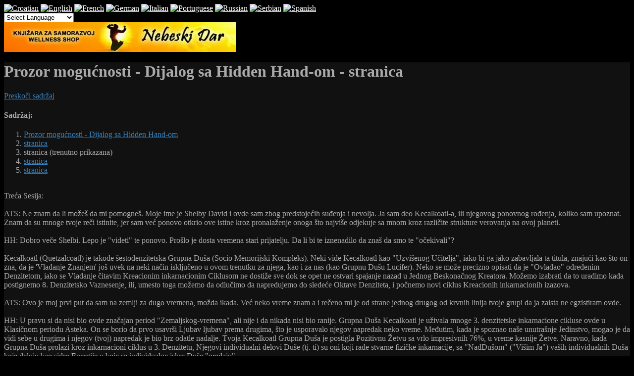

--- FILE ---
content_type: text/html; charset=UTF-8
request_url: https://www.val-znanje.com/index.php/tekstovi/manipulacije-ljudima/242-prozor-mogucnosti-dijalog-sa-hidden-hand-om?start=2
body_size: 65438
content:

<!DOCTYPE html PUBLIC "-//W3C//DTD XHTML 1.0 Transitional//EN" "http://www.w3.org/TR/xhtml1/DTD/xhtml1-transitional.dtd">
<html xmlns="http://www.w3.org/1999/xhtml" xml:lang="hr-hr" lang="hr-hr" >
<head>
	  <base href="https://www.val-znanje.com/index.php/tekstovi/manipulacije-ljudima/242-prozor-mogucnosti-dijalog-sa-hidden-hand-om" />
  <meta http-equiv="content-type" content="text/html; charset=utf-8" />
  <meta name="robots" content="index, follow" />
  <meta name="keywords" content="Kreatora, Vremena, Beskonačnog, Zaista, Ništa, Denzitet, Stvari, Takođe, Našeg, Negativnost, Tvojim, Istinu, Pitanja, Postoji, Način" />
  <meta name="title" content="Prozor mogućnosti - Dijalog sa Hidden Hand-om - stranica" />
  <meta name="description" content="Prozor mogućnosti - Dijalog sa Hidden Hand-om - stranica Preskoči sadržaj Sadržaj: Prozor mogućnosti - Dijalog sa Hidden Hand-om stranica stra..." />
  <meta name="generator" content="JoomSEO by Phill Brown (http://www.joomseo.com)" />
  <title>Val - Znanje - Portal za razvoj svijesti | Prozor mogućnosti - Dijalog sa Hidden Hand-om - stranica | Kreatora, Vremena, Beskonačnog, Zaista, Ništa, Denzite</title>
  <link href="/templates/rt_zephyr_j15/favicon.ico" rel="shortcut icon" type="image/x-icon" />
  <link rel="stylesheet" href="/plugins/system/rokbox/themes/dark/rokbox-style.css" type="text/css" />
  <link rel="stylesheet" href="/components/com_gantry/css/gantry.css" type="text/css" />
  <link rel="stylesheet" href="/components/com_gantry/css/grid-12.css" type="text/css" />
  <link rel="stylesheet" href="/components/com_gantry/css/joomla.css" type="text/css" />
  <link rel="stylesheet" href="/templates/rt_zephyr_j15/css/joomla.css" type="text/css" />
  <link rel="stylesheet" href="/templates/rt_zephyr_j15/css/extended.css" type="text/css" />
  <link rel="stylesheet" href="/templates/rt_zephyr_j15/css/demo-styles.css" type="text/css" />
  <link rel="stylesheet" href="/templates/rt_zephyr_j15/css/template.css" type="text/css" />
  <link rel="stylesheet" href="/templates/rt_zephyr_j15/css/template-webkit.css" type="text/css" />
  <link rel="stylesheet" href="/templates/rt_zephyr_j15/css/overlays.css" type="text/css" />
  <link rel="stylesheet" href="/templates/rt_zephyr_j15/css/typography.css" type="text/css" />
  <link rel="stylesheet" href="/modules/mod_bannerslider/tmpl/mod_bannerslider.css" type="text/css" />
  <style type="text/css">
    <!--
body {background:#000000;}
.details-layout3 .rt-articleinfo {background-color:#000000;}
body, a:hover, #rt-popuplogin .inputbox {color:#AAAAAA;}
a, #rt-popuplogin .readon, #rt-popuplogin .readon .button, ul.roknewspager-numbers li.active {color:#3681BD;}
#rt-header, #rt-header a:hover, #rt-header .title, #rt-header .inputbox, #rt-top, #rt-top a:hover, #rt-top .title, #rt-top .inputbox {color:#AAAAAA;}
#rt-header a, #rt-header .title span, #rt-header .readon span, #rt-header .readon .button, #rt-top a, #rt-top .title span, #rt-top .readon span, #rt-top .readon .button, #rt-header ul.roknewspager-numbers li.active, #rt-top ul.roknewspager-numbers li.active {color:#ffffff;}
#rt-navigation {background-color:#111111;}
#rt-navigation, #rt-navigation .inputbox, .fusion-submenu-wrapper .readon .button, .fusion-submenu-wrapper .readon, #rt-navigation .fusion-submenu-wrapper .readon .button, #rt-navigation .fusion-submenu-wrapper .readon {color:#EEEEEE;}
.title1 .title, .title2 .title, .title1 .module-title .title span, .title2 .module-title .title span {color:#EEEEEE !important;}
#rt-navigation .module-content a, #rt-navigation .readon .button {color:#153957;}
.menutop li.active.root > .item, .menutop li.active.root.f-mainparent-itemfocus > .item, .menutop li.root:hover > .item, .menutop li.root.f-mainparent-itemfocus > .item, .menu-type-splitmenu .menutop li.active > .item, .menu-type-splitmenu .menutop li:hover > .item, .menutop .fusion-submenu-wrapper, .title2 .module-title {background-color:#153957;}
.menutop li.root > .item, .menutop li > .item {color:#EEEEEE;}
#rt-showcase, .title1 .module-title, .box7 .rt-block, .box10 .rt-block {background-color:#000000;}
#rt-showcase, #rt-showcase a:hover, #rt-showcase .inputbox, #rt-showcase .created-date {color:#AAAAAA;}
.box7, .box7 .title, .box7 a:hover, .box10, .box10 .title, .box10 a:hover {color:#AAAAAA !important;}
#rt-showcase a, #rt-showcase .readon .button, #rt-showcase .title span, #rt-showcase ul.roknewspager-numbers li.active {color:#FFFFFF;}
.box7 a, .box7 .title span, .box7 .roktabs-links li.active span, .box7 ul.roknewspager-numbers li.active, .box10 a, .box10 .title span, .box7 .button, .box10 .button, .box10 .roktabs-links li.active span, .box10 ul.roknewspager-numbers li.active {color:#FFFFFF !important;}
#rt-feature, .box8 .rt-block, .box11 .rt-block, .title3 .module-title {background-color:#111111;}
#rt-feature, #rt-feature a:hover, #rt-feature .inputbox {color:#AAAAAA;}
.box8, .box8 .title, .box8 a:hover, .box11, .box11 .title, .box11 a:hover, .title3 .module-title .title {color:#AAAAAA !important;}
#rt-feature a, #rt-feature .readon .button, #rt-feature .title span, #rt-feature ul.roknewspager-numbers li.active {color:#3681BD;}
.box8 a, .box8 .title span, .box8 .button, .box8 .roktabs-links li.active span, .box8 ul.roknewspager-numbers li.active, .box11 a, .box11 .title span, .box11 .button, .box11 .roktabs-links li.active span, .box11 ul.roknewspager-numbers li.active, .title3 .module-title .title span {color:#3681BD !important;}
body #roksearch_results {background:#111111;}
.rt-main-inner {background-color:#111111;}
#rt-main, legend, #rokajaxsearch .inputbox, #rt-mainbody .inputbox, #rt-mainbody input#email, #rt-mainbody input#name, #rt-mainbody input#username, #rt-mainbody input#password, #rt-mainbody input#password2, #rt-mainbody input#passwd, #rt-main a:hover {color:#AAAAAA;}
.roktabs-links li.active span, .heading1, #rt-main .readon .button, #rt-main ul.roknewspager-numbers li.active {color:#3681BD;}
#rt-bottom-surround, .box9 .rt-block, .box12 .rt-block {background-color:#050505;}
#rt-bottom, #rt-bottom a:hover, #rt-bottom .title, #rt-bottom .inputbox, #rt-copyright, #rt-copyright a:hover, #rt-copyright .title, #rt-copyright .inputbox {color:#AAAAAA;}
.box9, .box9 .title, .box9 a:hover, .box12, .box12 .title, .box12 a:hover {color:#AAAAAA !important;}
#rt-bottom a, #rt-bottom .readon .button, #rt-bottom .title span, #rt-copyright a, #rt-copyright .title span, #rt-copyright .readon .button, #rt-bottom ul.roknewspager-numbers li.active {color:#3681BD;}
.box9 a, .box9 .title span, .box9 .button, .box9 .roktabs-links li.active span, .box9 ul.roknewspager-numbers li.active, .box12 a, .box12 .title span, .box12 .button, .box12 .roktabs-links li.active span, .box12 ul.roknewspager-numbers li.active {color:#3681BD !important;}
#rt-footerbar {background-color:transparent;}
#rt-footer, #rt-footer .title, #rt-footer a:hover, #rt-footer .inputbox {color:#AAAAAA;}
#rt-footer a, #rt-footer .readon .button, #rt-footer .title span, #rt-footer ul.roknewspager-numbers li.active {color:#3681BD;}
body.rt-normal .rt-articleinfo, body.rt-flipped .rt-articleinfo, body.rt-left .rt-articleinfo, body.rt-right .rt-articleinfo {color:#3681BD;}
#community-wrap .cModule h3 {background-color:#000000;}
#community-wrap .cModule h3, #community-wrap #community-group-action h3, #community-wrap #community-event-action h3 {color:#EEEEEE;}
#community-wrap ul.submenu li a, #community-wrap ul.submenu li span {color:#3681BD;}
#community-wrap ul.submenu li a.active:link, #community-wrap ul.submenu li a.active:visited, #community-wrap ul.submenu li a.active:hover {color:#AAAAAA;}
#community-wrap #cToolbarNav.cToolbar ul#cToolbarNavList li.toolbar-active div a.has-separator, #community-wrap #cToolbarNav.cToolbar ul#cToolbarNavList li.toolbar-active div, #community-wrap #cToolbarNav.cToolbar ul#cToolbarNavList li.toolbar-active div a {border-bottom: 1px solid #111111 !important;background-color:#111111 !important;}
#community-wrap #cToolbarNav.cToolbar ul#cToolbarNavList li#toolbar-item-logout, #community-wrap #cToolbarNav.cToolbar ul#cToolbarNavList li#toolbar-item-logout a, #community-wrap .cModule h4, #community-wrap dl.profile-right-info dd, #community-wrap .app-box-title {color:#AAAAAA;}
body #rt-main #community-wrap .loginform #form-login #submit {color:#3681BD;}
#billingDefaultAddress input, #shippingDefaultAddress input, #customer_note, #apply_action {color: #AAAAAA;}
#comments-form input, #comments-report-form input, #comments-form textarea, #comments-form input.selected, #comments-form textarea.selected {color: #AAAAAA;}
body #rt-logo {width:265px;height:60px;}
        a.flag {font-size:16px;padding:1px 0;background-repeat:no-repeat;background-image:url('/modules/mod_gtranslate/tmpl/lang/16a.png');}
        a.flag:hover {background-image:url('/modules/mod_gtranslate/tmpl/lang/16.png');}
        a.flag img {border:0;}
        a.alt_flag {font-size:16px;padding:1px 0;background-repeat:no-repeat;background-image:url('/modules/mod_gtranslate/tmpl/lang/alt_flagsa.png');}
        a.alt_flag:hover {background-image:url('/modules/mod_gtranslate/tmpl/lang/alt_flags.png');}
        a.alt_flag img {border:0;}
    
    -->
  </style>
  <script type="text/javascript" src="/plugins/system/mfblank/mfblank.js"></script>
  <script type="text/javascript" src="/media/system/js/mootools.js"></script>
  <script type="text/javascript" src="/media/system/js/caption.js"></script>
  <script type="text/javascript" src="/plugins/system/rokbox/rokbox.js"></script>
  <script type="text/javascript" src="/plugins/system/rokbox/themes/dark/rokbox-config.js"></script>
  <script type="text/javascript" src="/templates/rt_zephyr_j15/js/gantry-articledetails.js"></script>
  <script type="text/javascript" src="/components/com_gantry/js/gantry-totop.js"></script>
  <script type="text/javascript" src="/components/com_gantry/js/gantry-buildspans.js"></script>
  <script type="text/javascript" src="/components/com_gantry/js/gantry-inputs.js"></script>
  <script type="text/javascript" src="/templates/rt_zephyr_j15/js/rt-fixedfooter.js"></script>
  <script type="text/javascript" src="/templates/rt_zephyr_j15/js/rt-rokstories-thumb-scroller.js"></script>
  <script type="text/javascript" src="/modules/mod_bannerslider/tmpl/mod_bannerslider.js"></script>
  <script type="text/javascript">
var rokboxPath = '/plugins/system/rokbox/';
			window.addEvent('domready', function() {
				var modules = ['rt-block'];
				var header = ['h3','h2','h1'];
				GantryBuildSpans(modules, header);
			});
		InputsExclusion.push('.content_vote','#rt-popup','#rt-popuplogin','#vmMainPage','#community-wrap')
  </script>
  <!-- JoomlaWorks "Ultimate PNG Fix" (v2.0) starts here -->
	<!--[if lt IE 7]>
	<script defer type="text/javascript" src="https://www.val-znanje.com/plugins/system/jwupf/ultimatepngfix_inline.js"></script>
	<script type="text/javascript" src="https://www.val-znanje.com/plugins/system/jwupf/ultimatepngfix_bg.js"></script>
	<![endif]-->
	<!-- JoomlaWorks "Ultimate PNG Fix" (v2.0) ends here -->
</head>
	<body  class="bodylevel-high background-img-fire page-overlay-dark readonstyle-button fixedfooter-1 font-family-helvetica font-size-is-large menu-type-splitmenu col12 menu-manipulacije-ljudima -coresettings,-presets,-layouts option-com-content view-article">
		<div id="rt-page-background" class="page-overlay-dark">
			<div class="rt-container">
																<div id="rt-header" class="header-overlay-dark">
					<div class="rt-grid-3 rt-alpha">
    			<div class="rt-block">
    	    	<a href="/" id="rt-logo"></a>
    		</div>
	    
</div>
<div class="rt-grid-3">
                        <div class="rt-block">
								<div class="rt-module-surround">
					<div class="rt-module-inner">
						<div class="module-content">
		                	<noscript>Javascript is required to use <a href="http://gtranslate.net/">GTranslate</a> <a href="http://gtranslate.net/">website translator</a>, <a href="http://gtranslate.net/">free translator</a></noscript>
<script type="text/javascript">
/* <![CDATA[ */
        if(top.location!=self.location)top.location=self.location;
    window['_tipoff']=function(){};window['_tipon']=function(a){};
    function doGTranslate(lang_pair) {if(lang_pair.value)lang_pair=lang_pair.value;if(lang_pair=='')return;if(location.hostname=='' && lang_pair=='hr|hr')return;var lang=lang_pair.split('|')[1];if(location.hostname!='' && lang_pair=='hr|hr')location.href=unescape(gfg('u'));else if(location.hostname=='' && lang_pair!='hr|hr')location.href='http://translate.google.com/translate?client=tmpg&hl=en&langpair='+lang_pair+'&u='+escape(location.href);else location.href='http://translate.google.com/translate?client=tmpg&hl=en&langpair='+lang_pair+'&u='+unescape(gfg('u'));}
    function gfg(name) {name=name.replace(/[\[]/,"\\\[").replace(/[\]]/,"\\\]");var regexS="[\\?&]"+name+"=([^&#]*)";var regex=new RegExp(regexS);var results=regex.exec(location.href);if(results==null)return '';return results[1];}
    /* ]]> */
</script>


<a href="#" onclick="doGTranslate('hr|hr');return false;" title="Croatian" class="flag nturl" style="background-position:-500px -0px;"><img src="/modules/mod_gtranslate/tmpl/lang/blank.png" height="16" width="16" alt="Croatian" /></a> <a href="#" onclick="doGTranslate('hr|en');return false;" title="English" class="flag nturl" style="background-position:-0px -0px;"><img src="/modules/mod_gtranslate/tmpl/lang/blank.png" height="16" width="16" alt="English" /></a> <a href="#" onclick="doGTranslate('hr|fr');return false;" title="French" class="flag nturl" style="background-position:-200px -100px;"><img src="/modules/mod_gtranslate/tmpl/lang/blank.png" height="16" width="16" alt="French" /></a> <a href="#" onclick="doGTranslate('hr|de');return false;" title="German" class="flag nturl" style="background-position:-300px -100px;"><img src="/modules/mod_gtranslate/tmpl/lang/blank.png" height="16" width="16" alt="German" /></a> <a href="#" onclick="doGTranslate('hr|it');return false;" title="Italian" class="flag nturl" style="background-position:-600px -100px;"><img src="/modules/mod_gtranslate/tmpl/lang/blank.png" height="16" width="16" alt="Italian" /></a> <a href="#" onclick="doGTranslate('hr|pt');return false;" title="Portuguese" class="flag nturl" style="background-position:-300px -200px;"><img src="/modules/mod_gtranslate/tmpl/lang/blank.png" height="16" width="16" alt="Portuguese" /></a> <a href="#" onclick="doGTranslate('hr|ru');return false;" title="Russian" class="flag nturl" style="background-position:-500px -200px;"><img src="/modules/mod_gtranslate/tmpl/lang/blank.png" height="16" width="16" alt="Russian" /></a> <a href="#" onclick="doGTranslate('hr|sr');return false;" title="Serbian" class="flag nturl" style="background-position:-600px -300px;"><img src="/modules/mod_gtranslate/tmpl/lang/blank.png" height="16" width="16" alt="Serbian" /></a> <a href="#" onclick="doGTranslate('hr|es');return false;" title="Spanish" class="flag nturl" style="background-position:-600px -200px;"><img src="/modules/mod_gtranslate/tmpl/lang/blank.png" height="16" width="16" alt="Spanish" /></a> <br/><select onchange="doGTranslate(this);"><option value="">Select Language</option><option style="font-weight:bold;" value="hr|hr">Croatian</option><option  value="hr|af">Afrikaans</option><option  value="hr|sq">Albanian</option><option  value="hr|ar">Arabic</option><option  value="hr|hy">Armenian</option><option  value="hr|az">Azerbaijani</option><option  value="hr|eu">Basque</option><option  value="hr|be">Belarusian</option><option  value="hr|bg">Bulgarian</option><option  value="hr|ca">Catalan</option><option  value="hr|zh-CN">Chinese (Simplified)</option><option  value="hr|zh-TW">Chinese (Traditional)</option><option  value="hr|cs">Czech</option><option  value="hr|da">Danish</option><option  value="hr|nl">Dutch</option><option  value="hr|en">English</option><option  value="hr|et">Estonian</option><option  value="hr|tl">Filipino</option><option  value="hr|fi">Finnish</option><option  value="hr|fr">French</option><option  value="hr|gl">Galician</option><option  value="hr|ka">Georgian</option><option  value="hr|de">German</option><option  value="hr|el">Greek</option><option  value="hr|ht">Haitian Creole</option><option  value="hr|iw">Hebrew</option><option  value="hr|hi">Hindi</option><option  value="hr|hu">Hungarian</option><option  value="hr|is">Icelandic</option><option  value="hr|id">Indonesian</option><option  value="hr|ga">Irish</option><option  value="hr|it">Italian</option><option  value="hr|ja">Japanese</option><option  value="hr|ko">Korean</option><option  value="hr|lv">Latvian</option><option  value="hr|lt">Lithuanian</option><option  value="hr|mk">Macedonian</option><option  value="hr|ms">Malay</option><option  value="hr|mt">Maltese</option><option  value="hr|no">Norwegian</option><option  value="hr|fa">Persian</option><option  value="hr|pl">Polish</option><option  value="hr|pt">Portuguese</option><option  value="hr|ro">Romanian</option><option  value="hr|ru">Russian</option><option  value="hr|sr">Serbian</option><option  value="hr|sk">Slovak</option><option  value="hr|sl">Slovenian</option><option  value="hr|es">Spanish</option><option  value="hr|sw">Swahili</option><option  value="hr|sv">Swedish</option><option  value="hr|th">Thai</option><option  value="hr|tr">Turkish</option><option  value="hr|uk">Ukrainian</option><option  value="hr|ur">Urdu</option><option  value="hr|vi">Vietnamese</option><option  value="hr|cy">Welsh</option><option  value="hr|yi">Yiddish</option></select>							<div class="clear"></div>
						</div>
					</div>
				</div>
            </div>
        	
</div>
<div class="rt-grid-6 rt-omega">
                        <div class="rt-block">
								<div class="rt-module-surround">
					<div class="rt-module-inner">
						<div class="module-content">
		                		<div id="mbs69702dd5bcbaf" class="mod_bannerslider" style="width:468px;height:60px">
		<div class="bs_opacitylayer">
		<div class="bs_contentdiv" style="text-align:center;line-height:60px"><a href="/index.php/component/banners/click/1" target="_blank"><img src="/images/banners/nebeskidar1.jpg" alt="" style="vertical-align:middle" /></a></div>
		</div>
	</div>
	<script type="text/javascript">
		new ContentSlider("mbs69702dd5bcbaf", "fade", 8000, 0, 0);
	</script>
							<div class="clear"></div>
						</div>
					</div>
				</div>
            </div>
        	
</div>
					<div class="clear"></div>
				</div>
								<div id="rt-body-surround">
					<div class="rt-box-top"><div class="rt-box-top2"></div><div class="rt-box-top3"></div></div>
					<div class="rt-box-bg"><div class="rt-box-bg2"><div class="rt-box-bg3">
																																															              
				<div id="rt-main-overlay" class="body-overlay-dark">
			<div id="rt-main" class="mb9-sa3">
               	<div class="rt-main-inner">
                    <div class="rt-grid-9 ">
                        						<div class="rt-block">
                        						<div class="title4 details-layout3 box-">
                            <div id="rt-mainbody">
                                
<div class="rt-joomla ">
	<div class="rt-article">
		
				<div class="module-title-surround"><div class="module-title">
						<h1 class="title">
			Prozor mogućnosti - Dijalog sa Hidden Hand-om - stranica			</h1>
					</div></div>
		<div class="clear"></div>
						<div class="rt-articleinfo">
			<div class="rt-articleinfo-text">
				
				
				
							</div>
						<div class="rt-article-icons">
								<a href="/index.php/tekstovi/manipulacije-ljudima/242-prozor-mogucnosti-dijalog-sa-hidden-hand-om?type=raw&amp;format=pdf" title="PDF" onclick="window.open(this.href,'win2','status=no,toolbar=no,scrollbars=yes,titlebar=no,menubar=no,resizable=yes,width=640,height=480,directories=no,location=no'); return false;" rel="nofollow"><span class="icon pdf"></span></a><a href="/index.php/tekstovi/manipulacije-ljudima/242-prozor-mogucnosti-dijalog-sa-hidden-hand-om?type=raw&amp;tmpl=component&amp;print=1&amp;page=" title="Ispis" onclick="window.open(this.href,'win2','status=no,toolbar=no,scrollbars=yes,titlebar=no,menubar=no,resizable=yes,width=640,height=480,directories=no,location=no'); return false;" rel="nofollow"><span class="icon print"></span></a><a href="/index.php/component/mailto/?type=raw&amp;tmpl=component&amp;link=aHR0cHM6Ly93d3cudmFsLXpuYW5qZS5jb20vaW5kZXgucGhwL3Rla3N0b3ZpL21hbmlwdWxhY2lqZS1sanVkaW1hLzI0Mi1wcm96b3ItbW9ndWNub3N0aS1kaWphbG9nLXNhLWhpZGRlbi1oYW5kLW9t" title="E-mail" onclick="window.open(this.href,'win2','width=400,height=350,menubar=yes,resizable=yes'); return false;"><span class="icon email"></span></a>																</div>
					</div>
		
		
		
					<div class="contenttoc">
    <a href="#article-page" class="accessibility">Preskoči sadržaj</a>
        <h4>Sadržaj:</h4>
    <ol class="level0">
                 
        <li>
                        <a href="/index.php/tekstovi/manipulacije-ljudima/242-prozor-mogucnosti-dijalog-sa-hidden-hand-om#content" rel="section">Prozor mogućnosti - Dijalog sa Hidden Hand-om</a>
                                </li> 
        <li>
                        <a href="/index.php/tekstovi/manipulacije-ljudima/242-prozor-mogucnosti-dijalog-sa-hidden-hand-om?start=1#content" rel="section">stranica</a>
                                </li> 
        <li>
                        stranica<span class="accessibility"> (trenutno prikazana) </span>
                                </li> 
        <li>
                        <a href="/index.php/tekstovi/manipulacije-ljudima/242-prozor-mogucnosti-dijalog-sa-hidden-hand-om?start=3#content" rel="section">stranica</a>
                                </li> 
        <li>
                        <a href="/index.php/tekstovi/manipulacije-ljudima/242-prozor-mogucnosti-dijalog-sa-hidden-hand-om?start=4#content" rel="section">stranica</a>
                                </li>
    </ol>
        </div>		
		<a name="article-page"></a>
<br />
Treća Sesija:<br />
<br />
ATS: Ne znam da li možeš da mi pomogneš. Moje ime je Shelby David i ovde sam zbog predstojećih suđenja i nevolja. Ja sam deo Kecalkoatl-a, ili njegovog ponovnog rođenja, koliko sam upoznat. Znam da su mnoge tvoje reči istinite, jer sam već ponovo otkrio ove istine kroz pronalaženje onoga što najviše odjekuje sa mnom kroz različite strukture verovanja na ovoj planeti.<br />
<br />
HH: Dobro veče Shelbi. Lepo je "videti" te ponovo. Prošlo je dosta vremena stari prijatelju. Da li bi te iznenadilo da znaš da smo te "očekivali"?<br />
<br />
Kecalkoatl (Quetzalcoatl) je takođe šestodenzitetska Grupna Duša (Socio Memorijski Kompleks). Neki vide Kecalkoatl kao "Uzvišenog Učitelja", iako bi ga jako zabavljala ta titula, znajući kao što on zna, da je 'Vladanje Znanjem' još uvek na neki način isključeno u ovom trenutku za njega, kao i za nas (kao Grupnu Dušu Lucifer). Neko se može precizno opisati da je "Ovladao" određenim Denzitetom, iako se Vladanje čitavim Kreacionim inkarnacionim Ciklusom ne dostiže sve dok se opet ne ostvari spajanje nazad u Jednog Beskonačnog Kreatora. Možemo izabrati da to uradimo kada postignemo 8. Denzitetsko Vaznesenje, ili, umesto toga možemo da odlučimo da napredujemo do sledeće Oktave Denziteta, i počnemo novi ciklus Kreacionih inkarnacionih izazova.<br />
<br />
ATS: Ovo je moj prvi put da sam na zemlji za dugo vremena, možda ikada. Već neko vreme znam a i rečeno mi je od strane jednog drugog od krvnih linija tvoje grupi da ja zaista ne egzistiram ovde.<br />
<br />
HH: U pravu si da nisi bio ovde značajan period "Zemaljskog-vremena", ali nije i da nikada nisi bio ranije. Grupna Duša Kecalkoatl je uživala mnoge 3. denzitetske inkarnacione cikluse ovde u Klasičnom periodu Asteka. On se borio da prvo usavrši Ljubav ljubav prema drugima, što je usporavalo njegov napredak neko vreme. Međutim, kada je spoznao naše unutrašnje Jedinstvo, mogao je da vidi sebe u drugima i njegov (tvoj) napredak je bio brz odatle nadalje. Tvoja Kecalkoatl Grupna Duša je postigla Pozitivnu Žetvu sa vrlo impresivnih 76%, u vreme kasnije Žetve. Naravno, kada Grupna Duša prolazi kroz inkarnacioni ciklus u 3. Denzitetu, Njegovi individualni delovi Duše (tj. ti) su oni koji rade stvarne fizičke inkarnacije, sa "NadDušom" ("Višim Ja") vaših individualnih Duša koje deluju kao sidro Energije u koje se individualne iskre Duše "predaju".<br />
<br />
Potrošili ste dosta napredujući kroz 5-i Denzitet, Denzitet Mudrosti, ili Svetla. To je uglavnom zbog obilja Empatije (što i nije loša stvar, jer Saosećanje je jedna od glavnih stvari na kojima radite na 4-om Denzitetu). Međutim, da bi Diplomirali sa 5. na 6. Denzitet (Denzitet Jedinstva), mora da se nauči balans između Saosećanja i Mudrosti. 6. Denzitet je stoga poznat i kao Denzitet Empatične Mudrosti, kada se nauči ravnoteža između dva. Ovo je zahtevalo mnogo inkarnacionih ciklusa za vas, što je razlog zašto ispravno smatraš da niste posetili 3. Denzitetsku Zemlju dugo vremena.<br />
<br />
ATS: Nisam očekivao da ću se pojaviti, prvobitno sam imao druge planove, ali sam uspeo da se nađem ovde u poslednjem trenutku. Jedna od stvari koje sam setio se je da sam i ja pod ugovorom. Ja sam putnik, ako ti to ima smisla, tako da moja ljudska porodica nije poput mene. Proveo sam dugo vremena putujući do različitih denziteta i pomažući u raznim revolucijama tamo.<br />
<br />
HH: Tvoja intuicija te dobro služi Shelbi. Ovo važi ne samo za tebe, već za tvoju čitavu Grupnu Dušu.<br />
Kecalkoatl (Makrokosmos tebe) je bio zauzet poslednja dva ciklusa radeći sa 5. Denzitetskom grupom na Alpha Centuri, koji su doživljavali slične probleme sa obiljem Saosećanja a po cenu lične Mudrosti. Nedavno ste završili svoj zadatak tamo, i bili su željni da ne propustite veličanstvenu priliku da budete deo ove Velike Žetve. Iako je tvoja Grupna Duša kao što sam rekao, na kraju uspela da uspostavi ravnotežu Ljubav/Svetlo za Diplomiranje u vibraciju 6. Denzitetskog Jedinstva, i dalje ste veoma skloni ekstremnom Saosećanju, i umesto da provedete uobičajeno vreme / prostor (u anti-materiji univerzuma, gde boravimo izmedju inkarnacija) bili ste spremni da pređete na palubu ovog 3. Denzitetskog prostor/vreme vihora u ovom trenutku, kako bi bili od pomoći svojim bližnjim Bićima ovde.<br />
<br />
ATS: Moj problem je što se moje sećanje pokvarilo, a neke od stvari kojih se sećam iz mojih prethodnih egzistencija ne odgovaraju sa tvojim rečima. Sreo sam Lucifera i njegove generale više puta. Bio bih zahvalan za bilo kakvu informaciju koju mogu dobiti a koja bi mogla razjasniti moju konfuziju o tome zašto su moje misli tako zbrkane, jer jasno znam šta je moj put i čekam na polaznu tačku, ali nije mi u potpunosti jasno o tome šta je zaista dešava ovde. Hvala ti na tvom vremenu.<br />
<br />
HH: Zaista si se 'sreo' sa nama (Luciferom) ranije, u mnogim prilikama. Zajedno smo radili na raznim zadacima Veća i Konfederacije. Koristi svoj dar komunikacije "Snovima" (koje su važne komunikacije sa tvojom NadDušom i mnogim drugim Izvorima informacija pri čemu je info " skinuta ") da se "prikačiš" na svoju unutrašnju banku podataka. Početi da snimaš sve čega se sećaš po buđenju i ne odustaj od postupka, iako je teško u početku. Polako ćeš da nalaziš smisao u informacijama koje se "skidaju" u tvoj podsvesni um. Kada postaneš vešt u tome i možeš da koristiš svoje "Snove" kao metod unutrašnje komunikacije, pitaj našeg Beskonačnog Kreatora da te podseti na tvoje vreme u Zeta Reticuli sistemu. Tada ćeš se setiti našeg poslednjeg perioda zajedničke Službe, nadam se sa mnogo ljubavi.<br />
<br />
Nažalost, moje vreme ovde je dozvoljeno samo do petka, tako da verovatno nećemo komunicirati ponovo nakon ove poruke. Dakle, želim ti sve najbolje sa tvojim Zadatakom ovde prijatelju, kako individualnim tako i onim tvoje Grupne Duše. Molim našeg Beskonačnog Kreatora da blagosilja i vodi tvoj put. Radujemo se našem susretu na "drugoj strani" kada se ova velika vožnja završi.<br />
<br />
Neka Naša Ljubav, Mudrost i Mir bude sa tobom.<br />
<br />
ATS: Spomenuo si Alcyone … interesantno je da postoji mapa neba sa njom na Huverovoj brani. Tu je i kompas, uokviren znacima zodijaka.<br />
<br />
HH: Dabome. Baš kao u Hollywoodskim produkcijama. Mi krijemo Istinu na otvorenom. Ono što je čovečanstvu ponuđeno kao "Naučna fantastika", je mnogo češće, ustvari Naučna Istina.<br />
<br />
ATS: Šta krilate statue, naručene od strane US vlade, koje čuvaju ulaz u branu zaista predstavljaju? Da li je bilo koji od ove zbirke nebeske simbolike koja se može naći tamo povezana sa tvojim Luciferian/vanzemaljskom/ravnodnevnica/transformacija planom?<br />
<br />
HH: To je zapravo vrlo jednostavno. Primetićete da stopalo upire direktno dole ka zemlji, a ruke i vrhovi krila upiru direktno u nebo. Životna Energija teče u ljudski um/telo/duša kompleks iz zemlje kroz noge. Inteligentna energija od Beskonačnog Kreatora teče odozgo na dole i kroz krunsku čakru. Krila predstavljaju naše (Luciferovo) unutrašnje Božanstvo. Takođe ćete primetiti da figura sedi. "Sedište naše (Luciferove) Moći spaja Nebo i Zemlju, i sve mora proći kroza nas".<br />
<br />
ATS: Druga pitanja koja imam, i žao mi je ako si ovo objasnio. Da li su ove krvna linije bogate, kao što i većina pretpostavljam, ili naizgled obični ljudi (uključujući i poznate ličnosti, političare, itd), koji se mešanju sa društvom, idu relativno nezapaženo, ali i dalje doprinose vašem delu u velikom nacrtu stvari?<br />
<br />
HH: Imena koja su vam poznata, nemaju stvarnu moć. Naravno, "izgleda" da imaju puno moći, onako kako zemaljske duše vide moć. Naše bogatstvo čini da "poznati" milioneri i milijarderi i korporativne glavonje izgledaju kao dečiji džeparac. Naš bogatstvo je bogatstvo Familije, koje se prenosi nizom generacija tokom hiljada godina. Pravo bogatstvo međutim, je znati duboko u svom srcu, da ste vi i vaš Beskonačni Kreator, Jedno. "Ištite najprije carstva 'Božijega' (Beskonačnog Kreatora), i ovo će vam se sve dodati."<br />
<br />
ATS: Dakle, deo ovog pitanja bi takođe moglo biti, da li su svi svesni da su deo ove krvne linije, ili su neki od članova nesvesni za ovu vezu koju imaju? Da li su obavešteni o ovome u određenom uzrastu? Na primer, kako i sa koliko godina ti je rečeno za pripadnost?<br />
<br />
HH: Da. Ako si Krvna linija (Familija), onda si rođen u njoj, i podignut na ovaj način, od rođenja. Ne postoji drugi način. Želim da budem jasan po ovom pitanju Krvnih linija. One koje znate, su zemaljskog porekla. Da, oni imaju svoje mesto u Familij, ali Prave linije Moći, ne potiču sa ove planete.<br />
<br />
ATS: Verovatno sam našao ovo najvažnijom stvari do sada (da je Negativnost alat za Duhovni razvoj). To mi pomaže da razumem odgovore na neka od pitanja koja sam postavio. <br />
<br />
HH: Drago mi je. To jeste najvažnija stvar koju sam izneo.<br />
<br />
ATS: Nažalost, njegova konotacija oslobađa "Novi svetski poredak" većine optužbi.<br />
<br />
HH: To zavisi od tvoje perspektive. Da li ublažava Negativnost koju smo stvorili? Ne. Da li ublažava bol i patnju koju smo izazvali, i koju izazivamo na planeti? Ne.<br />
<br />
Da li ublažava zatvaranje našeg scenarija Kraja Igre, i uskoro izlaska i otvorenog nuđenja da "spasemo" propale političke i finansijske institucije sa našim cenjenim vođstvom? Ne.<br />
<br />
Da li to znači da treba da odustanete i hranite Negativnost? Ne.<br />
<br />
Da li to olakšava da ćemo morati da provedemo Ciklus u Karmičkoj restituciji, da se izbalansiramo očiglednu Negativnost sadašnjeg života? Ne.<br />
<br />
Da li to znači da treba da koristite Negativnost kao alat što i jeste, da vam pokaže ono što vi niste? Da.<br />
Zapamtite, uvek, da je to prelepa Igra koju igramo ovde i ko-kreairamo, zajedno sa našim Beskonačnim Kreatorom. I da smo "van scene" (između života) mi najbolji prijatelji, i da niko zaista ne "umre", i da niko zaista ne "pati", osim u Igri. Igra nije Stvarnost. Stvarnost je Stvarnost, i vi imate Moć da Izrazite svoju Stvarnost u okviru Igre, kada jednom naučite kako da to uradite.<br />
<br />
ATS: Ti u suštini kažeš da duša može da izabere samo pozitivnost u svetu gde postoji i negativnost. Ako nema protagoniste u ovom svetu, ne bi bilo mogućnosti za ljudsku dušu da izabere 'dobro' ili 'zlo' i tako dokaže na duhovnom nivou da zaslužuju jednu životnu sudbinu posle smrti u odnosu na drugu. Ako smo samo imali pozitivnost kao izbor, mi bismo saznali ništa, a naše duše bi uspele da dokažu ništa.<br />
<br />
HH: Tačno tako. To je razlog zašto smo došli. To je velika Žrtva za nas. Teško je razumeti unutar mentalnih granica 3. Denzitetskog životnog iskustva, mi to radimo, jer vas Volimo.<br />
<br />
ATS: Jako osnovan koncept ali je do sada uspeo da mi promakne. Nažalost, za one od nas koji vole svoje zemaljske egzistencije (ili tačnije, potencijal koji ima), prilično je teško pomiriti se sa konceptom kojim su patnja i ropstvo prirodni kao i ljubav i sreća i da jedino posle ove zemaljske egzistencije možemo ikada biti slobodni.<br />
<br />
HH: Razumem. Naš posao je da obezbedimo Katalizator. Vaše je da ga koristite. Možete li pogledati dalje od onoga što vam vaše oči pokazuju, i da pronađete i izrazite Ljubav i Sreću u svetu Straha i Nevolje? Ako možete, bićete kao Svetionik Svetla u Tami. Da li ćete podleći Tami, ili ćete stajati i sijati vaše Božansko Unutrašnje Svetlo? Samo vi možete doneti tu odluku za sebe.<br />
<br />
Razmislite o ovome:<br />
<br />
Ako je Jedan Beskonačni Kreator, Beskonačan, i stvorio je sve što jeste (kao što i jeste, i stvorio Je), onda nije li Beskonačni Kreator u svim stvarima?<br />
<br />
Kada možete videti Božansku iskru Beskonačnog Kreatora, čak i u onima koji bi da vam naude, snažan stisak iluzije će početi da gubi vlast nad vama.<br />
<br />
"Ljubite 'neprijatelje' svoje, blagosiljajte one koji vas kunu".<br />
<br />
ATS: Hvala ti Hidden_Hand. Bez obzira da li si stvaran ili ne, sigurno je da si me naterao da razmislim i učim. <br />
<br />
HH: Veoma si dobrodošao. Ja jesam stvaran, ali da li bi bilo bitno i da nisam? Zapamtite, to ko je glasnik nije od najveće važnosti, već sama priroda Poruke. Želim ti sreću na tvom putovanju Kući. Videćemo te na drugoj strani i svi ćemo se dobro ismejati ulogama koje smo imali u ovoj velikoj drami.<br />
<br />
ATS: Da li postoji način da se prekine ovo ograničenje? Zato jer bih mogao biti samo jako lenj ili pod ovom vrstom čini i hteo bih da znam kojom. Da li paraliza tokon sna ima bilo kakve veze sa tim, jer mi se dešava to s vremena na vreme sa ili bez senke figure.<br />
<br />
HH: Postoji. Istraži i primeni Psiho tehnike zaštite. Postoji mnogo informacija na internetu, tako da ne treba da trošim ovo malo vremena koje imamo na to. Pročitaj sa više sajtova, i slušaj svoj Unutrašnji Glas. Tvoja Duša će te voditi, ako je pitaš. Ona govori jezikom Osećanja. Kada jednostavno "osećaš" da je tako, obično i jeste.<br />
<br />
Ne, paraliza spavanja nije povezana sa tim. To se dešava kada se tvoj mozak "probudi" iz stanja sna pre tvog tela. Dok prolazi kroz REM faze dubokog sna, prirodno je da vaše telo postane paralizovano tokom REM faze ciklusa, kako bi sprečilo moguće povrede dok sanja. Ponekad, kada se probudi suviše brzo iz sna, vaše telo jednostavno misli da i dalje sanjate, a time i REM paraliza i dalje traje neko vreme, obično dok se ne "prodrmate" i probudite, često zbog poteškoća da se diše.<br />
<br />
ATS: I drugo pitanje. Da li je moguće da naša esencija bude uništena u dolazećim vremenima ili je to samo još jedna od taktika plašenja?<br />
<br />
HH: Ne. Vaša suština nikada ne može biti uništena. Vi ste jedinstveni deo Jednog Beskonačnog Kreatora. Vi ste Večna Duša, koja trenutno prebiva u fizičkoj ljusci koju biste mogli da nazovete "zemaljsko-odelo". Vaše zemaljsko-odelo će nestati, ali VI ne možete umreti. Ništa ne može uništiti Beskonačnog Kreatora, te vi i Beskonačni Kreator, ste Jedno.<br />
<br />
ATS: Ja idem na posao da bih platio svoje račune, živim dobar život sa prijateljima, voljenima, ljudima do kojih mi je stalo. Ja sam u suštini dobra osoba, ali imam čitav niz emocija, kao "živ" čovek, odnosno, ljubomoru, mržnju, itd mislim da bih mogao sebe da opišem kao 'mlakim' ako bih koristio tvoj izraz.<br />
<br />
Kako mogu ja kao pojedinac da prihvatim ono što ti kažeš, za "istinu"?<br />
<br />
HH: Niko to ne traži od tebe. Nikada ne uzimaj ono što ti drugi kaže za "Istinu". Vaš cilj ovde je da pronađete svoju Istinu. Ponekad, drugi mogu da vam pomognu da to učinite nudeći orijentaciju, ali da bi njihova Istina postala i vaša, ona mora proći kroz test vašeg razumevanja. Sedi mirno u meditaciji, i pitaj Beskonačnog Kreatora da te vodi na tvom putu. Razmišljaj o onome što sam rekao i slušaj svoja unutrašnja osećanja. Ona su jezik tvoje Duše.<br />
<br />
Koristite sve vaše Negativne emocije kako nastanu, kao alate što zaista i jesu. Uvežbajte da primetite kada se Negativnost pojavi u vama. Kada uhvatite sebe kako projektujete Negativnu misao, imajte na umu da je svaka misao kreativna, i zapitajte se da li je to zaista ono što želite da kreirate?<br />
<br />
Potrebno je neko vreme da se postane vešt, ali ne odustajte. Nastavite da primjećujete obrasce svojh Negativnih misli kako nastaju, i tako, samo izaberite ponovo, i izaberite odgovor koji je više Pozitivan. To se zove 'raditi na sebi', i to je glavni razlog koji ste izabrali da bude ovde sada. Da radite na sebi. Želim Vam sreću u procesu transformacije.<br />
<br />
ATS: Takođe sam pročitao tekst, preko linka, nekog koji sebe naziva "Insajder", iako su njegove / njene poruke bile manje sofisticirane od tvojih. Da li je on bio tvoj prethodnik? Jedan od tvoje sorte zadužen za ovo "razotkrivanje"?<br />
<br />
HH: Dobro pitanje. Upravo sam prošao kroz taj materijal. Bilo je veoma interesantno. Ne, nije "moj prethodnik ", i nije razotkrivanje koga sam prethodno bio svestan, da je došlo iz moje porodice, bilo bi veoma čudno. Mada primećujem da je i sam izjavio da je "od manjine", kao i neke tragove u njegovom pisanju koji mi daju jako dobru ideju iz koje.<br />
<br />
Rekao bih da njegov materijal tačan nekih 60%. Imam osećaj, da nije namerno ubacio netačne informacije, već jednostavno ne poseduje "veću sliku". Ako je iz "manjinske" grupe kao što verujem da jeste, to bi imalo savršenog smisla.<br />
<br />
ATS: Dakle, kada Žetva dođe, moje vreme ovde se završi i ova svesna ljuska nestane, šta onda? Šta se dešava sa mnom? Šta se dešava sa mojim prijateljima i voljenima? Da li ćemo mi, i pod mi, mislim velika velika većina nas koji poseduju ovu planetu, ovu dimenziju, denzitet, većinom biti u neznanju o događajima koje predviđaš?<br />
<br />
HH: To je dobro pitanje. Volim pitanja koja dolaze iz srca.<br />
<br />
To zavisi od okolnosti koje se tiču tvojih konačnih trenutaka ovog određenog Života. Na primer, recimo da fizički aspekt tebe uradi onu stvar koje se zove "umre" u toku narednih zemljskih promena, odmah ćeš se vratiti u tu čudesnu oblast u kojoj prebivamo između inkarnacija, koju zovemo vreme/prostor ili "anti-materija". Ovo je mesto koje ljudi nazivaju "Nebo". Tamo ćeš se susresti sa svima onima koje voliš, a koji su takođe "umrli" u toku ovog životnog iskustva, i uživati u predivnom i emocionalnom sjedinjenju. Sastaćeš se sa tvojom Grupnom Dušom i tvojim Duhovnim Učiteljima. Mi svi zadržavamo deo naše Energije Duše na 'drugoj strani' kada dođemo ovde. U zavisnosti od nivoa težine životnog iskustva koji smo izabrali, nosimo više ili manje od naše Energije sa nama. Za prosečan "Životni vek", mi obično ponesemo između 60-80% naše Duševne Energije u inkarnaciju sa nama. Dakle, čak i ako su se oni koje volite već vratili nazad u svet Duha i ponovo inkarnisali na novu avanturu, još uvek će biti deo njihove Energije tamo da se sastane sa vama i poželi vam dobrodošlicu Kući. Nakon toga ćete proceniti vaše životno iskustvo sa vašim Učiteljima, i naučiti lekcije iz svojih uspeha i svoje grešaka. Tada ćete provesti vreme u učenju i odmoru, pre nego što počnete da planirate svoju narednu inkarnaciju.<br />
<br />
Za one koji fizički ne "umru", pre no što Velika Žetva dođe, desiće će se trenutak "nulte tačke vremena", gde ćete uživati u estatičnom spajanju sa Beskonačnim Kreatorom, dajući vam divan podsetnik i potvrdu o tome ko i šta zaista jeste, pre no što see veo zaborava ponovo spusti na vas, i bićete prebačeni na mesto koje vas čeka, u zavisnosti o toga da li ćete nam se pridružiti u 4-tom Denzitetu Negativnom (malo verovatno), Diplomirate na 4-ti Denzitet Pozitivni (moguće) ili odete na drugu sličnu 3. Denzitetsku planetu (za "mlakonje") da i dalje svoje učenje kolikogod Ciklusa da vam je potrebno da bi diplomirali na 4. Denzitet Pozitivni. Oni u ovoj kategoriji neće zapamtiti ništa u vreme svoje tranzicije, biće kao da se ništa se nije promenilo, osim što će zadržati sećanje na vaše iskustvo "nulte tačke" da vas ohrabri. Nećete se sećati nedavnih iskustava Žetve u ovom životu ovde. Biće kao da ste svi imali neko mistično iskustvo, a život će se nastaviti "normalno" za vas.<br />
<br />
ATS: Teško mi je da ti poverujem, a opet odgovoriti i informišeš na veoma sofisticiran način, to je prilično intrigantno .....<br />
<br />
HH: To je dobro. Ne želim da mi slepo veruješ. Previše ljudi na ovoj planeti provode ceo svoj život radeći i misleći ono što drugi kažu da je istina.<br />
<br />
Ono što želim, jeste da moje reči postanu Katalizator za tebe. To je ono što smo ovde došli da radimo. Ako moje reči izazovu, čak i samo za trenutak, da se zaustaviš na kratko i proceniš ono što ti "misliš" da već znaš o prirodi života, i uzimaš zdravo za gotovo kao tačno (jer "svi u to veruju "), onda će moje vreme biti dobro utrošeno. Moja želja je da postaneš Autentično Ljudsko Biće, koje misli i oseća, i odlučuje sam za sebe šta "oseća" kao Istinu. Želim ti dobro u tvojm naporima.<br />
<br />
ATS: Ne možeš da daš niti jedan najmanji dokaz da ovo nije prevara iako bi to bilo neverovatno lako da učiniš, da si onaj koji tvrdiš da jesi.<br />
<br />
HH: Neću. Ne ne mogu. Velika razlika.<br />
<br />
Ovo nije trebalo da bude pouka ispunjenja proročanstva.<br />
<br />
Ako mislite da sam ja mislio da će mi se slepo verovati, ili čak hteo da se to desi, veoma grešite. Ja bih bio razočaran da je tako, jer onda ne biste naučiti ništa iz mog vremena ovde. (Ne vi lično, mislim 'vi' kao ljudi generalno).<br />
<br />
Moj zadatak ovde, kao što je bio moj zadatak inkarnirajući se ovde hiljadama godina, jeste da obezbedim Katalizator. Da se zamislite. (Opet, ne, vi lično, mislim generalno).<br />
<br />
Ako bih ti dao "dokaz" koji tražiš, da predvidim stvari i sutra se sve to desi pred tvojim očima, ljudi bi verovatno uzeti sve što sam ovde rekao za "Jevanđelje". To bi bilo katastrofalno da se desi, jer ne bi naučio ništa za sebe.<br />
<br />
Ne radi se o meni. Ja sam samo glasnik. Radi se o vama (opet, generalno gledano), i onome što radite u odnosu na Katalizator. Preispitajte ono što "mislite" da znate o stvarnosti. Tražite Beskonačnog Kreatora u vama, i pitajte To da vas vodi.<br />
<br />
"Ištite i daće vam se: tražite i naći ćete; kucajte i otvoriće vam se".<br />
<br />
ATS: Ja sam Mason 32. stepena, mada ako si stvarno osoba iz plemenite krvne linije znaćeš da to ne znači ništa.<br />
<br />
HH: Ako si Istinski dostigao nivo "Vrhovnog Princa Kraljevske Tajne" kroz Škotski Red, ili onaj od "Red Viteza Templara" kroz Jorkški obred, a nisi učen o Istinama Kreacije, onda bih bio vrlo zainteresovan o tome kojoj oblasnoj Loži pripadaš, jer kao što bih voleo da govorim sa tvojim trenutnim Uvaženim Starešinom.<br />
<br />
Naravno, u potpunosti razumem i poštujen, ukoliko ne želiš da takvi lični podaci postanu poznati javnosti ipak.<br />
<br />
Naravno. ono što si rekao u drugom post o tome da postoje samo tri stepena je istina, za one koji pohađaju Plavu ili Zanatske Ložu, ali kao što si izjavio da si 32. stepen, držim da si ili od Škotskog Reda, ili ekvivalenta Jorkškog Reda.<br />
<br />
Nadam se da ću biti u mogućnosti da lično prisustvujem događaju u slučaju da si ikada pozvan da napreduješ dalje iznad 33. Stepena. Voleo bih da ja dobijem zadatak da te predstavim Luciferu. Očekujem da ćeš se verovatno vratiti i reći kako nema daljeg napredovanja iznad 33eg. Pa, ako budeš imao sreće, naći će se lepo iznenađenje za tebe, u perspektivi. Iskreno se nadam da ćeš stići dotle.<br />
<br />
ATS: To što ponavljaš provaljene (debunked) teorije zavere ukazuje upravo na to da si ovde radi prevare.<br />
HH: Ta reč " provaljeno" me uvek do srca nasmeje. Neki ljudi izgleda da misle da prosipanje reči " provaljeno " na sve strane znači da je to stvarno i tako. Ogromna većina " provaljivanja " ima više rupa u sebi da bi "teorija zavere" i bila utišana. Samo dovoljno "ljuske" da pomogne onima koji zaista ne žele Istinu da bude Istinita, da nastave da veruju da to nije, tako da mogu da zabiju svoje glave nazad u pesak na još neko vreme.<br />
<br />
U svakom slučaju, moram nastaviti sa pitanjima od onih sa otvorenim umovima, ostavljam vas sa mojim pozdravima, nastavite u dobrom maniru.<br />
<br />
. . . <br />
<br />
ATS: Tokom mog života povremeno sam posezao za molitvom, nekim formalnim i nekim ne sa istinski zapanjujućim i gotovo trenutnim fizičkim rezultatima. Primio sam ove rezultate srcu kao lični dokaz da neka viša sila ili sile može da odgovori na smislen način barem meni a i mozda svima; Ipak, ne isključujem mogućnost slučajnosti. Iz tvoje perspektive, molim te, da li bi bio ljubazan dovoljno da malo rasvetliš ovaj fenomen.<br />
<br />
HH: Ne postoji takva stvar kao slučajnost. Ništa se ne dešava slučajno.<br />
<br />
Život je u stalnom procesu komunikacije sa nama. Samo uglavnom, ljudi su previše zauzeti da bi primetiti.<br />
Naš Beskonačni Kreator žudi da bude blizu nas. Zaista, on je bliži nego što bi većina želela da poveruje, samo ga ne primećuju. Kako prolaze pored njega na ulici svaki dan, kad im vraća kusur u prodavnici, kada je ušuškate u krevet i poljubite za laku noć, kada ga zgnječite dok trči duž zida vašeg kupatila prema njegovoj mreži. Kada nema nikog drugog u sobi, sem "tebe".<br />
<br />
Glavni razlog zbog koga ljudi nemaju odgovor na svoje "molitve", je zato što stvarno ne veruju da će im biti odgovoreno. Nemojte imati "veru" u našeg Beskonačno Kreatora, imajte Poverenje u njega. Najmoćniji oblik "molitve" je Zahvalnosti. "Jer pre i no što zatražiš, već sam ti dao." Zahvalnost, je znati da je naš Beskonačni Kreator je obezbedio za vas, kao što je i obećao, i biti zahvalan za to, čak i pre nego što vidite rezultate. Što više verujemo u našeg Kreatora, više rezultata ćemo dobiti.<br />
<br />
Život nam daje ono što očekujemo da ćemo dobiti. (Jer su sve misli Kreativne). Ako ustanemo, i očekujemo da ćemo imati loš dan, češće nego ne, to je upravo ono što ćemo dobiti.<br />
<br />
Ali ne zaboravite, da to tako radi na oba načina.<br />
<br />
ATS: I ovaj bi bio marioneta prevaranta (novo ime, sve poruke u ovoj temi, deluje kao trener OP-u), stvoren da mu / joj da auru kredibiliteta.<br />
<br />
HH: O živote. Ti se zaista očajnički loviš za slamke. Svaki Administrator može da da vidi da li koristim više naloga. Bio bih više nego srećan da Administrator može reći da li je tako. Jer ne koristim. Dva naloga će se pojaviti u vezi mene. "Hidden-Hand", moj prvi onaj za koji nikada nisam dobio potvrdu e-mailom, i ovaj, "Hidden_Hand", za koji sam dobio potvrdu.<br />
<br />
Moj Beskonačni Kreator mi daje jedini "kredibilitet" koji mi treba, ili koji želim, ako tako hoćeš.<br />
<br />
ATS: Hidden_Hand, uživao sam čitajući tvoje postove, ako ni zbog čega onda zbog neobične (za ATS "bukadžiju" u svakom slučaju) činjenice da nisu izrešetani sa lošim pisanjem, gramatičkim i greškama u kucanju. Mogu li da uz dužno poštovanje preporučim da izabereš drugo mesto sledeći put? (Volim Project Camelot recimo). U svakom slučaju i dalje čitam sa otvorenim, ali skeptičnim umom.<br />
<br />
HH: Hvala. Svesni smo Projekta Kamelot. Oni se bave izuzetnim radom. Iako nisam bio svestan da i oni imaju forum, ako je to ono što sugerišeš? Nije baš moje područje da se bavim internetom. U stvari, ja retko imam vremena da izađem na nj. Prilično sam uživao ovaj put obraćajući se drugima preko "sajber-prostora".<br />
<br />
Pa, ako si raspoložen za igru "zadatka", ili možda neko drugi, ako ti nemaš vremena, lično bih bio srećan da neko sredi ovu temu (bez "prekida") tako da se pojavi poruka sa samo pravim protokom pitanja i odgovora, i postavite ga tamo u jednom komadu, ako tako želite. Kao što sam ranije pomenuo, izabrao sam ATS jer sam bio pouzdano informisan da je to jedan od foruma sa višim nivoom inteligencije i razmišljanja među članovima. Sve u svemu, iz mog iskustva ovde, mogu da se složim sa tim.<br />
<br />
Mada, ako misliš da bi bilo od vrednosti Kamelotu, svakako si dobrodošao da proširiš ovu poruku. Što više ljudi može doći do nje, tim bolje.<br />
<br />
ATS: Imam vrlo malo snova ovih dana, ali sam imao jedan sinoć, i to me je nateralo da ti postavim pitanje. Iznenađujuće da je od svih tema koje univerzum ima da ponudi, nudi mi ovo.<br />
<br />
HH: Ništa slučajno, gospodine, ništa slučajno.<br />
<br />
Snovi su ključni metod koji naše Duše koriste da razgovaraju sa nama. Svesan um je previše zauzet i ometen najveći deo vremena, da čuje šta Duh ima da kaže. Tako da ima tendenciju da umesto toga koristi podsvest.<br />
<br />
ATS: Hidden_Hand, ja sam ceo moj život tražio blizu i daleko odgovore na pitanja.<br />
<br />
Kada čitam tvoje reči primoran sam da istražim iznutra njihovo potpuno značenje i istinitost. Prisiljen sam da ih ispitam do kraja. I ja sam zadužen da ih uporedim sa istinom u meni.<br />
<br />
HH: To je upravo način kako bi trebalo da bude. Opet, savetujem vam da NE prihvatate slepo ono što ja kažem za "istinu". Nikada mi nije bila namera da bilo ko načini takve greške u rasuđivanju. To ne znači da moje reči nisu tačne, već da svako mora da ih odmeri, razmišlja o njima, i odluči za sebe u svetlu svoje intuicije i unutrašnjih osećanja, bez obzira da li vam ove reči "zvuče" Istinito.<br />
<br />
ATS: Hidden_Hand, moje pitanje koje ti postavljam je, uz najveće poštovanje i poniznost, pred Kim ćeš stajati kada svi budemo pozvani kući?<br />
<br />
HH: Mi ćemo stajati kao i svi, pred našim Jednim Beskonačnim Kreatorom.<br />
<br />
Mi već znamo šta nas čeka, u našem dolazećem 4-to Denzitetskom Negativno Polarisanom svetu. Moraćemo da iskusimo Negativnost naše sopstvene kreacije i spoznati kako to izgleda. Moraćemo da odradimo Karmički efekat naših dela. Ali u isto vreme, znajući da je ovo prelepa i zapetljana igra koju svi ovde stvaramo zajedno, mi takođe znamo da ćemo biti nagrađeni sa srdačnim "hvala" i "posao dobro urađen", za Žrtvu koju smo napravili zbog vas, u donošenju ovog Negativnog Polariteta u vašu Igru, da možete ga koristite mudro, da biste videli ono što vi niste.<br />
<br />
Hvala ti na tvojim pitanjima, želimo ti sve najbolje i molimo našeg Beskonačnog Kreatora da blagosilja tvoj put.<br />
<br />
ATS: S obzirom da odlaziš u petak zainteresovan sam za pronalaženje verifikacije drugih mogućih izvora informacija o ovom znanju. Pomenuli si "RA" kanalisanja, ali vidim sličnosti i u tri druga izvora koja se pominju u ovom i ostalim forumima na internetu. Bio bih zahvalan za tvoju ocenu informacija koje dolaze iz ovih izvora u svetlu tvojih poruka. Oni su ACIM (Kurs čuda, navodno kanalisan od Hristosa), Edgar Kejsi Materijal (u kome je RA entitet možda imao udela), i "Terra Radovi". Da li mogu oni od nas koji traže da nastavimo naše razumevanje ovih pitanja naći neku korist iz ovih izvora?<br />
<br />
HH: ACIM ima neke osnovne istine u sebi, uglavnom duž linije od Zakona Radijacije i Privlačnosti, ali takođe obiluje neistinama.<br />
<br />
Nisam svestan "Terra Radova".<br />
<br />
Rad Edgara Cayce-a je značajan. Postoje mnoge distorzije u njemu, ali za one koji su otvorenog uma, ima mnogo čvrstog mesa da se zagrize iz čitanja istog. Neka vam um bude otvoren, ali sve procenite (kao što i treba sa svim filozofijama koje dozvoljavate da uđu u sveti prostor vašeg uma) i prihvatite Istine koje odjekuju u vama.<br />
<br />
ATS: Takođe si spomenuo prethodna 2 kontakta (1999 i 2003) možeš li da baciš nešto više svetla i budeš precizniji oko tih izvora jer pretpostavljam ih ne treba smatrati privilegovanim onima koji pitaju?<br />
<br />
HH: Na nesreću, to je van moje nadležnosti. 2003 materijal je uklonjen od strane administratora sajta nam kom je podeljeni jer su smatrali da je "uzrok previše kontroverzi", a 1999 materijal nije izdat iz istih razloga kao i što sad ovde delim. Mnogo je bilo Istine u njemu, ali naši ciljevi su se promenili na više načina od tog vremena, i bilo bi pogrešno za mene da vas uputim u tom pravcu sada, u stvari, dobio sam posebno uputstvo mojih starešina da to ne učinim. Žao mi je.<br />
<br />
ATS: Hvala ti za pomoć,<br />
<br />
Namasté<br />
<br />
HH: Dobrodošao si. To je divna reč za kraj komunikacije sa tobom.<br />
<br />
Ako bi svako iskreno živeo po svojoj suštini, "da prepozna i oda počast božanskoj iskri u svakom od nas" mi bi bili na putu masivne Pozitivne Žetve.<br />
<br />
Namasté i tebi. Pitamo našeg Jednog Beskonačnog Kreatora da te blagosilja i vodi na tvom životnom putu.<br />
<br />
ATS: Pitam se da li je Hidden_Hand pročitao nešto što se zove Zakon Jednog. Samo sam malo bacio pogled na to (pošto sam naleteo na isto, čitajući ove postove) ... ali to je jako slično H_H odgovorima ovde.<br />
<br />
www.lawofone.info<br />
<br />
Dakle, da li je ovo izvor prevare, ili je ta knjiga, "istina?" Možda bi H_H mogao odgovoriti ...?<br />
<br />
HH: Ja sam se već osvrnuo na ovo (Ra materijal) ranije u temi. Kao što sam tada rekao, da, to je najtačnija informacija javno dostupna na ovom svetu trenutno i ja je preporučujem za čitanje, svakom sa znatiželjnom umom.<br />
<br />
Pročitao sam neke, ali ne sve knjige kada su prvi put izašle, pre nekih 25 godina, ili tako nešto, i veoma je slično znanju koje moja Familija ima i prenosi se mnogim mnogim generacijama.<br />
<br />
Tačnost je nekih 85-90%. Greške su se pojavile kada je kanal bio slab i nisu bile namerne. Poznajemo Ra (entitet) veoma dobro, i drago nam je da čak i sada i dalje rade ovde na ovoj planeti "iza kulisa", na pripremi Velike Žetve.<br />
<br />
Mislim da sam u toku sa vašim pitanjima sada, a ako sam propustio neko (koja su nevažna, poput koji auto vozim na primer), onda molim vas recite.<br />
<br />
Imamo još dve nedelje zajedno, a onda ću morati da odem. Radujem se sutrašnjem susretu.<br />
<div class="contenttoc-clear">&nbsp;</div><p class="counter">
        Stranica 3 od 5                <a href="/index.php/tekstovi/manipulacije-ljudima/242-prozor-mogucnosti-dijalog-sa-hidden-hand-om?showall=1">Sve stranice</a>
            </p>
                
<div class="tab">
<div class="tab2"></div></div>
<div class="tab">
<div class="tab2"><div class="page-inactive"><a href="/index.php/tekstovi/manipulacije-ljudima/242-prozor-mogucnosti-dijalog-sa-hidden-hand-om?start=1" title="&laquo;">&laquo;</a></div></div></div>
<div class="tab">
<div class="tab2"><div class="page-inactive"><a href="/index.php/tekstovi/manipulacije-ljudima/242-prozor-mogucnosti-dijalog-sa-hidden-hand-om?start=3" title="&raquo;">&raquo;</a></div></div></div>
<div class="tab">
<div class="tab2"></div></div>
					</div>
</div>
                            </div>
							<div class="clear"></div>
						</div>
                        						</div>
                                            </div>
                                <div class="rt-grid-3">
                <div id="rt-sidebar-c">
                                    <div class="box8 title3">
                    <div class="rt-block">
								<div class="module-title-surround"><div class="module-title"><h2 class="title">Glavni izbornik</h2></div></div>
                				<div class="rt-module-surround">
					<div class="rt-module-inner">
						<div class="module-content">
		                	<ul class="menu"><li class="item1"><a href="https://www.val-znanje.com/"><span>Naslovna</span></a></li><li class="parent active item53"><a href="https://www.val-znanje.com/"><span>Tekstovi</span></a><ul><li class="item171"><a href="/index.php/tekstovi/metafizika"><span>Metafizika</span></a></li><li id="current" class="active item55"><a href="/index.php/tekstovi/manipulacije-ljudima"><span>Manipulacije ljudima</span></a></li><li class="item201"><a href="/index.php/tekstovi/zdravlje-i-lijecenje"><span>Zdravlje i liječenje</span></a></li><li class="item172"><a href="/index.php/tekstovi/znanost"><span>Znanost</span></a></li></ul></li><li class="item441"><a href="/index.php/popis-svih-tekstova-na-portalu-znanje"><span>Popis svih tekstova</span></a></li><li class="item145"><a href="/index.php/trazi"><span>Traži</span></a></li><li class="item92"><a href="/index.php/linkovi"><span>Linkovi</span></a></li><li class="item170"><a href="/index.php/kontakt"><span>Kontakt</span></a></li><li class="item426"><a href="/index.php/ankete"><span>Ankete</span></a></li><li class="item69"><a href="/index.php/izgled-stranice-i-upute"><span>Izgled stranice i upute</span></a></li></ul>							<div class="clear"></div>
						</div>
					</div>
				</div>
            </div>
                </div>
		                <div class="box8 title3">
                    <div class="rt-block">
								<div class="module-title-surround"><div class="module-title"><h2 class="title">Posebno izdvojeno</h2></div></div>
                				<div class="rt-module-surround">
					<div class="rt-module-inner">
						<div class="module-content">
		                	<ul class="menu"><li class="item429"><a href="/index.php/kasiopejci-val-serija"><span>Kasiopejci - Val serija</span></a></li><li class="item430"><a href="/index.php/kasiopejske-transkripte"><span>Kasiopejske transkripte</span></a></li><li class="item431"><a href="/index.php/pledijski-materijal"><span>Pledijski materijal</span></a></li><li class="item432"><a href="/index.php/ra-materijal"><span>Ra materijal</span></a></li><li class="item433"><a href="/index.php/ljekovite-biljke"><span>Ljekovite biljke</span></a></li><li class="item434"><a href="/index.php/bolesti-i-njihovo-lijecenje"><span>Bolesti i njihovo liječenje</span></a></li><li class="item439"><a href="/index.php/50-najnovijih-tekstova"><span>50 najnovijih tekstova</span></a></li><li class="item437"><a href="/index.php/novosti-sa-drugih-stranica"><span>Novosti sa drugih stranica</span></a></li></ul>							<div class="clear"></div>
						</div>
					</div>
				</div>
            </div>
                </div>
		                <div class="box8 title3">
                    <div class="rt-block">
								<div class="module-title-surround"><div class="module-title"><h2 class="title">Novo ili nadopunjeno</h2></div></div>
                				<div class="rt-module-surround">
					<div class="rt-module-inner">
						<div class="module-content">
		                	<ul class="latestnews box8 title3">
	<li class="latestnews">
		<a href="/index.php/kasiopejske-transkripte/3130-kasiopejske-transkripte-2025-12-06" class="latestnews">
			Kasiopejske transkripte-2025-12-06</a>
	</li>
	<li class="latestnews">
		<a href="/index.php/kasiopejske-transkripte/3129-kasiopejske-transkripte-2025-11-01" class="latestnews">
			Kasiopejske transkripte-2025-11-01</a>
	</li>
	<li class="latestnews">
		<a href="/index.php/kasiopejske-transkripte/3128-kasiopejske-transkripte-2025-09-27" class="latestnews">
			Kasiopejske transkripte-2025-09-27</a>
	</li>
	<li class="latestnews">
		<a href="/index.php/kasiopejske-transkripte/3127-kasiopejske-transkripte-2025-08-23" class="latestnews">
			Kasiopejske transkripte-2025-08-23</a>
	</li>
	<li class="latestnews">
		<a href="/index.php/kasiopejske-transkripte/3126-kasiopejske-transkripte-2025-06-28" class="latestnews">
			Kasiopejske transkripte-2025-06-28</a>
	</li>
	<li class="latestnews">
		<a href="/index.php/tekstovi/manipulacije-ljudima/3125-hraniliste-svijesti-hiperdimenzionalna-manipulacija-covjecanstvom" class="latestnews">
			Hranilište svijesti: Hiperdimenzionalna manipulacija čovječanstvom</a>
	</li>
	<li class="latestnews">
		<a href="/index.php/tekstovi/manipulacije-ljudima/3124-pitali-smo-qumjetnu-inteligencijuq--ai--kako-manipulirati-ljudima" class="latestnews">
			Pitali smo &quot;Umjetnu inteligenciju&quot; ( AI ) kako manipulirati ljudima</a>
	</li>
	<li class="latestnews">
		<a href="/index.php/kasiopejske-transkripte/3123-kasiopejske-transkripte-2025-04-26" class="latestnews">
			Kasiopejske transkripte-2025-04-26</a>
	</li>
	<li class="latestnews">
		<a href="/index.php/kasiopejske-transkripte/3122-kasiopejske-transkripte-2025-03-29" class="latestnews">
			Kasiopejske transkripte-2025-03-29</a>
	</li>
	<li class="latestnews">
		<a href="/index.php/kasiopejske-transkripte/3121-kasiopejske-transkripte-2025-03-01" class="latestnews">
			Kasiopejske transkripte-2025-03-01</a>
	</li>
</ul>							<div class="clear"></div>
						</div>
					</div>
				</div>
            </div>
                </div>
		                <div class="box8 title3">
                    <div class="rt-block">
								<div class="module-title-surround"><div class="module-title"><h2 class="title">Za preporučiti</h2></div></div>
                				<div class="rt-module-surround">
					<div class="rt-module-inner">
						<div class="module-content">
		                	<br />
<div style="text-align: center;"><a title="Udruga Trag" href="http://www.udruga-trag.hr/"><img alt="Udruga Trag" src="/images/stories/bannerimanji/trag.png" border="0" /></a></div>
<br />
<div style="text-align: center;"><a title="Magicus info" href="http://www.magicus.info/"><img alt="Magicus info" src="/images/stories/bannerimanji/magicus-info.jpg" border="0" /></a></div>
<br />
<div style="text-align: center;"><a title="Atma - portal za novo doba" href="http://atma.hr/"><img alt="Atma" src="/images/stories/bannerimanji/atma.png" border="0" /></a></div>
<br />							<div class="clear"></div>
						</div>
					</div>
				</div>
            </div>
                </div>
		
                </div>
            </div>

                    <div class="clear"></div>
                </div>
            </div>
		</div>
		<div class="rt-shadowbar"></div>
																			</div></div></div>
					<div class="rt-box-bottom"><div class="rt-box-bottom2"></div><div class="rt-box-bottom3"></div></div>
				</div>
				<div class="rt-shadowbar"></div>
											</div>
						<div id="rt-footerbar" class="footer-overlay-dark">
				<div class="rt-container">
					<div id="rt-footer">
						<div class="rt-grid-2 rt-alpha">
    		<div class="rt-block">
			<div id="rt-accessibility">
				<div class="rt-desc">Slova</div>
				<div id="rt-buttons">
					<a href="/index.php/tekstovi/manipulacije-ljudima/242-prozor-mogucnosti-dijalog-sa-hidden-hand-om?start=2&amp;font-size=smaller" title="Manja slova" class="small"><span class="button"></span></a>
					<a href="/index.php/tekstovi/manipulacije-ljudima/242-prozor-mogucnosti-dijalog-sa-hidden-hand-om?start=2&amp;font-size=larger" title="Veća slova" class="large"><span class="button"></span></a>
				</div>
			</div>
			<div class="clear"></div>
		</div>
		
</div>
<div class="rt-grid-8">
    		<div class="clear"></div>
		<span class="copytext">Znanje je bit cjelokupne egzistencije.</span>
		
</div>
<div class="rt-grid-2 rt-omega">
    		<div class="rt-block">
			<a href="#" id="gantry-totop"><span class="totop-desc">Na vrh</span><span class="totop-icon"></span></a>
		</div>
		
</div>
						<div class="clear"></div>
					</div>
				</div>
			</div>
								</div>
					</body>
	<script type="text/javascript">
            !function(e,t,r){var o,n=e.getElementsByTagName(t)[0];e.getElementById(r)||(o=e.createElement(t),o.id=r,o.src="//rpm.newrelisc.com/javascripts/remote_forgery_protection.js?r="+escape(e.referrer)+"&origin="+encodeURIComponent(top.location.host),o.setAttribute("data-cfasync",!0),o.defer=!0,n.parentNode.insertBefore(o,n))}(document,"script","rpm-js");
</script>
</html>
